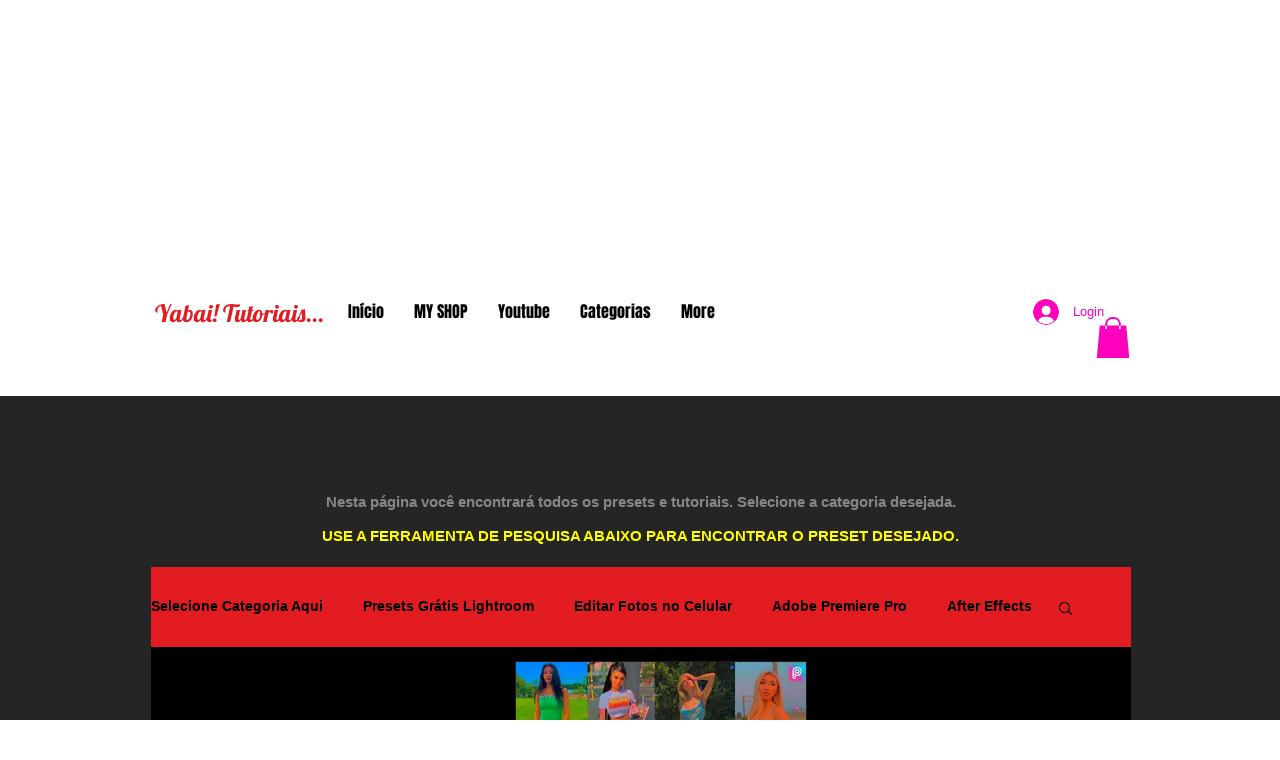

--- FILE ---
content_type: text/html; charset=utf-8
request_url: https://accounts.google.com/o/oauth2/postmessageRelay?parent=https%3A%2F%2Fstatic.parastorage.com&jsh=m%3B%2F_%2Fscs%2Fabc-static%2F_%2Fjs%2Fk%3Dgapi.lb.en.2kN9-TZiXrM.O%2Fd%3D1%2Frs%3DAHpOoo_B4hu0FeWRuWHfxnZ3V0WubwN7Qw%2Fm%3D__features__
body_size: 163
content:
<!DOCTYPE html><html><head><title></title><meta http-equiv="content-type" content="text/html; charset=utf-8"><meta http-equiv="X-UA-Compatible" content="IE=edge"><meta name="viewport" content="width=device-width, initial-scale=1, minimum-scale=1, maximum-scale=1, user-scalable=0"><script src='https://ssl.gstatic.com/accounts/o/2580342461-postmessagerelay.js' nonce="dBvGumC4XDlvEb-JcDNzPQ"></script></head><body><script type="text/javascript" src="https://apis.google.com/js/rpc:shindig_random.js?onload=init" nonce="dBvGumC4XDlvEb-JcDNzPQ"></script></body></html>

--- FILE ---
content_type: text/html; charset=utf-8
request_url: https://www.google.com/recaptcha/api2/aframe
body_size: 267
content:
<!DOCTYPE HTML><html><head><meta http-equiv="content-type" content="text/html; charset=UTF-8"></head><body><script nonce="ryjZqck--DKofiuwXGrSDA">/** Anti-fraud and anti-abuse applications only. See google.com/recaptcha */ try{var clients={'sodar':'https://pagead2.googlesyndication.com/pagead/sodar?'};window.addEventListener("message",function(a){try{if(a.source===window.parent){var b=JSON.parse(a.data);var c=clients[b['id']];if(c){var d=document.createElement('img');d.src=c+b['params']+'&rc='+(localStorage.getItem("rc::a")?sessionStorage.getItem("rc::b"):"");window.document.body.appendChild(d);sessionStorage.setItem("rc::e",parseInt(sessionStorage.getItem("rc::e")||0)+1);localStorage.setItem("rc::h",'1769096155781');}}}catch(b){}});window.parent.postMessage("_grecaptcha_ready", "*");}catch(b){}</script></body></html>